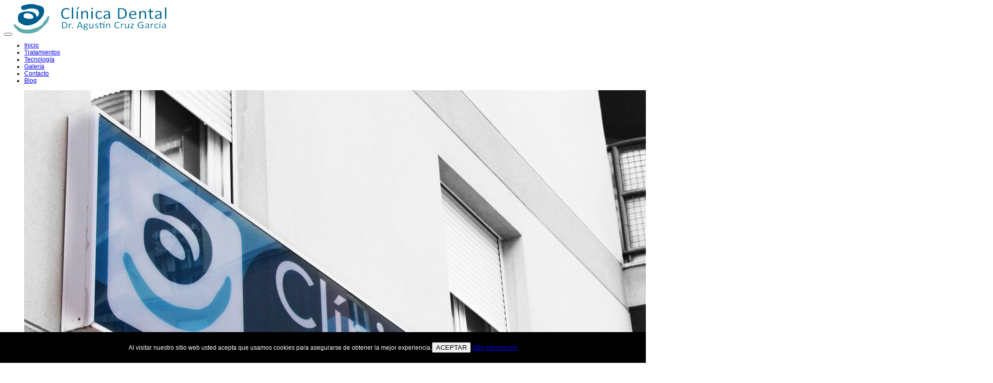

--- FILE ---
content_type: text/html; charset=utf-8
request_url: http://www.cruzgarcia.es/index.php/blog/2-uncategorised/35-blanqueamiento-dental-en-jaen
body_size: 12701
content:

<!DOCTYPE html>
<html xmlns="http://www.w3.org/1999/xhtml" lang="en-gb" class="no-js">
<head>
<meta charset="utf-8">
<meta http-equiv="X-UA-Compatible" content="IE=edge,chrome=1">
<meta name="viewport" content="width=device-width, initial-scale=1, maximum-scale=1">
	<base href="http://www.cruzgarcia.es/index.php/blog/2-uncategorised/35-blanqueamiento-dental-en-jaen" />
	<meta http-equiv="content-type" content="text/html; charset=utf-8" />
	<meta name="keywords" content="Blanqueamiento dental en Jaen" />
	<meta name="robots" content="index, follow" />
	<meta name="description" content="Si necesita un blanqueamiento dental en Jaen, Cruz García es su clínica dental de confianza.¡Llámenos!" />
	<meta name="generator" content="Joomla! - Open Source Content Management - Version 3.6.5" />
	<title>Clínica Dental Agustín Cruz García - Blanqueamiento dental en Jaen</title>
	<link href="/templates/stilo/favicon.ico" rel="shortcut icon" type="image/vnd.microsoft.icon" />
	<link href="/modules/mod_sp_portfolio/assets/css/mod_sp_portfolio_stilo.css" rel="stylesheet" type="text/css" />
	<link href="/modules/mod_sp_portfolio/assets/css/slimbox2.css" rel="stylesheet" type="text/css" />
	<style type="text/css">
#scrollToTop {
	cursor: pointer;
	font-size: 0.9em;
	position: fixed;
	text-align: center;
	z-index: 9999;
	-webkit-transition: background-color 0.2s ease-in-out;
	-moz-transition: background-color 0.2s ease-in-out;
	-ms-transition: background-color 0.2s ease-in-out;
	-o-transition: background-color 0.2s ease-in-out;
	transition: background-color 0.2s ease-in-out;

	background: #121212;
	color: #ffffff;
	border-radius: 3px;
	padding-left: 12px;
	padding-right: 12px;
	padding-top: 12px;
	padding-bottom: 12px;
	right: 20px; bottom: 20px;
}

#scrollToTop:hover {
	background: #1ab3bd;
	color: #ffffff;
}

#scrollToTop > img {
	display: block;
	margin: 0 auto;
}
    /* TopCloud250 Starts */
    a.cloud_TC110:link{text-decoration:none !important;color:#777777 !important;}
    
    a.cloud_TC110:visited{text-decoration:none !important;color:#777799 !important;} 
    a.cloud_TC110:hover{text-decoration:none !important;color:#F1F1F1 !important;background:#595959 !important;} 
    a.cloud_TC110:active{text-decoration:none !important;color:#ffffff !important;background:#AC65FC !important;} 

    #holder_TC110{width:100%;margin-top:5px;margin-bottom:5px;margin-top:5px;background-color:transparent;}
    
    /* TopCloud250 Ends */
    
	</style>
	<script src="/media/system/js/mootools-core.js" type="text/javascript"></script>
	<script src="/media/system/js/core.js" type="text/javascript"></script>
	<script src="/media/system/js/mootools-more.js" type="text/javascript"></script>
	<script src="/media/plg_system_sl_scrolltotop/js/scrolltotop_mt.js" type="text/javascript"></script>
	<script src="/media/jui/js/jquery.min.js" type="text/javascript"></script>
	<script src="/media/jui/js/jquery-noconflict.js" type="text/javascript"></script>
	<script src="/media/jui/js/jquery-migrate.min.js" type="text/javascript"></script>
	<script src="/media/system/js/caption.js" type="text/javascript"></script>
	<script src="/modules/mod_sp_portfolio/assets/js/jquery.min.js" type="text/javascript"></script>
	<script src="/modules/mod_sp_portfolio/assets/js/jquery.isotope.min.js" type="text/javascript"></script>
	<script src="/modules/mod_sp_portfolio/assets/js/slimbox2.js" type="text/javascript"></script>
	<script type="text/javascript">
document.addEvent('domready', function() {
	new Skyline_ScrollToTop({
		'image':		'/images/back_to_top_btn.png',
		'text':			'',
		'title':		'',
		'className':	'scrollToTop',
		'duration':		500,
		'transition':	Fx.Transitions.linear
	});
});jQuery(window).on('load',  function() {
				new JCaption('img.caption');
			});
	</script>

<!-- CSS Files -->

<link rel="stylesheet" type="text/css" href="/templates/stilo/css/bootstrap.css" media="screen">
<link rel="stylesheet" type="text/css" href="/templates/stilo/css/fullwidth.css" media="screen" />
<link rel="stylesheet" type="text/css" href="/templates/stilo/css/settings.css" media="screen" />
<link rel="stylesheet" type="text/css" href="/templates/stilo/css/magnific-popup.css" media="screen">
<link rel="stylesheet" type="text/css" href="/templates/stilo/css/animate.css" media="screen">
<link rel="stylesheet" type="text/css" href="/templates/stilo/css/font-awesome.css" media="screen">
<link rel="stylesheet" type="text/css" href="/templates/stilo/css/jquery.bxslider.css" media="screen">
<link href="/templates/stilo/css/flexslider.css" rel="stylesheet">
<link rel="stylesheet" href="/templates/stilo/css/YTPlayer.css" />
<link rel="stylesheet" href="/templates/stilo/css/style.css" media="screen" type="text/css" />
<link rel="stylesheet" type="text/css" href="/templates/stilo/css/responsive.css" media="screen">
<link rel="stylesheet" href="/templates/system/css/system.css" type="text/css"  />
<style type="text/css">
body {
font-family:Arial, Helvetica, sans-serif !important;
}
</style>
<style type="text/css">
/*--Body font size--*/
body {
font-size: 12px}
</style>
<!-- End CSS Files -->

<!-- JS Files -->

<script type="text/javascript" src="/templates/stilo/js/jquery.min.js"></script>
<script type="text/javascript" src="/templates/stilo/js/jquery.migrate.js"></script>
<script type="text/javascript" src="/templates/stilo/js/jquery.appear.js"></script>
<script type="text/javascript" src="/templates/stilo/js/jquery.quovolver.js"></script>
<script type="text/javascript" src="/templates/stilo/js/jquery.stellar.min.js"></script>
<script type="text/javascript" src="/templates/stilo/js/jquery.bxslider.min.js"></script>
<script type="text/javascript" src="/templates/stilo/js/jquery.countTo.js"></script>
<script type="text/javascript" src="/templates/stilo/js/jquery.magnific-popup.min.js"></script>
<script type="text/javascript" src="/templates/stilo/js/bootstrap.js"></script>
<script type="text/javascript" src="/templates/stilo/js/jquery.imagesloaded.min.js"></script>
<script type="text/javascript" src="/templates/stilo/js/jquery.isotope.min.js"></script>
<script type="text/javascript" src="/templates/stilo/js/jquery.themepunch.revolution.min.js"></script>
<script type="text/javascript" src="http://maps.google.com/maps/api/js?sensor=false"></script>
<script type="text/javascript" src="/templates/stilo/js/gmap3.min.js"></script>
<script type="text/javascript" src="/templates/stilo/js/waypoints.js"></script>
<script type="text/javascript" src="/templates/stilo/js/smooth-scroll.js"></script>
<script type="text/javascript" src="/templates/stilo/js/plugins-scroll.js"></script>
<script type="text/javascript" src="/templates/stilo/js/script.js"></script>
<script type="text/javascript" src="/templates/stilo/js/jquery.easing.1.3.js"></script>
<script src="/templates/stilo/js/jquery.cycle.all.js"></script>
<script type="text/javascript" src="/templates/stilo/js/jquery.maximage.js"></script>
<script src="/templates/stilo/js/jquery.flexslider-min.js" type="text/javascript"></script>
<script type="text/javascript" src="/templates/stilo/js/jquery.mb.YTPlayer.js"></script>

<!-- End JS Files -->
</head>
<body>
  <!-- Site_wraper-->
  <div class="site_wrapper"> 
    <!-- Container -->
    <div id="container"> 
      
      <!-- Header
		    ================================================== -->
      <header class="clearfix"> 
        <!-- Static navbar -->
        <div class="navbar navbar-default navbar-fixed-top">
          <div class="container">
            <div class="innher-header">
              <div class="navbar-header">
                <button type="button" class="navbar-toggle" data-toggle="collapse" data-target=".navbar-collapse"> <span class="icon-bar"></span> <span class="icon-bar"></span> <span class="icon-bar"></span> </button>
                                <a class="navbar-brand" href="/index.php"><img alt="Logo" src="/images/logo_big.png"></a>
                                              </div>
                            		<div class="moduletable">
						 
	
           <div class="navbar-collapse collapse">
							<ul class="nav navbar-nav navbar-right"><li class="itemid101 first"><a href="/index.php" class="" ><span >Inicio</span></a></li>
<li class="itemid102"><a href="#about-section" class="" ><span >Tratamientos</span></a></li>
<li class="itemid104"><a href="#team-section" class="" ><span >Tecnología</span></a></li>
<li class="itemid105"><a href="#portfolio-section" class="" ><span >Galería</span></a></li>
<li class="itemid106"><a href="#contact-section" class="" ><span >Contacto</span></a></li>
<li class="itemid126 last active"><a href="/index.php/blog" class=" active" ><span >Blog</span></a></li>
</ul></div>
             


		</div>
	
                          </div>
          </div>
        </div>
      </header>
      <!-- End Header --> 
      
      <!-- home 
			================================================== -->

      <div class="section">
        <div id="home-section"> 
          <!--
							#################################
								- THEMEPUNCH BANNER -
							#################################
							-->
          		<div class="moduletable">
						<div class="fullscreen-container">
					<div class="fullscreenbanner">
						<ul>
                        							<!-- THE FIRST SLIDE -->
							<li data-transition="fade" data-slotamount="10" data-masterspeed="300">
								<!-- THE MAIN IMAGE IN THE FIRST SLIDE -->
								<img alt="" src="/images/slideshow/1.jpg" >

								<!-- THE CAPTIONS IN THIS SLDIE -->
								<div class="caption large_text lft"
									 data-x="280"
									 data-y="200"
									 data-speed="600"
									 data-start="1200"
									 data-easing="easeOutExpo" data-end="7000" data-endspeed="600" data-endeasing="easeInSine" >AGUSTÍN <span>CRUZ GARCÍA</span></div>

								<div class="caption big_white lfb stt"
									 data-x="280"
									 data-y="350"
									 data-speed="500"
									 data-start="1600"
									 data-easing="easeOutExpo" data-end="7200" data-endspeed="600" data-endeasing="easeInSine" >Tu clínica de confianza</div>

								<div class="caption modern_small_text_dark lfb"
									 data-x="280"
									 data-y="420"
									 data-speed="600"
									 data-start="2000"
									 data-easing="easeOutExpo" data-end="7400" data-endspeed="600" data-endeasing="easeInSine" ><a target="_blank" href="/">Horario de  Lunes a viernes: 09:30 a 13:30 y 16:30 a 20:30<br/>Contacto: 953 888 198</a> </div>
							</li>
						 							<!-- THE FIRST SLIDE -->
							<li data-transition="fade" data-slotamount="10" data-masterspeed="300">
								<!-- THE MAIN IMAGE IN THE FIRST SLIDE -->
								<img alt="" src="/images/slideshow/4.jpg" >

								<!-- THE CAPTIONS IN THIS SLDIE -->
								<div class="caption large_text lft"
									 data-x="280"
									 data-y="200"
									 data-speed="600"
									 data-start="1200"
									 data-easing="easeOutExpo" data-end="7000" data-endspeed="600" data-endeasing="easeInSine" >PRIMERA VISITA<span> GRATIS</span></div>

								<div class="caption big_white lfb stt"
									 data-x="280"
									 data-y="350"
									 data-speed="500"
									 data-start="1600"
									 data-easing="easeOutExpo" data-end="7200" data-endspeed="600" data-endeasing="easeInSine" >REVISIÓN Y RADIOGRAFÍA PANORÁMICA</div>

								<div class="caption modern_small_text_dark lfb"
									 data-x="280"
									 data-y="420"
									 data-speed="600"
									 data-start="2000"
									 data-easing="easeOutExpo" data-end="7400" data-endspeed="600" data-endeasing="easeInSine" ><a target="_blank" href="/">Ven y conócenos</a> </div>
							</li>
						 							<!-- THE FIRST SLIDE -->
							<li data-transition="fade" data-slotamount="10" data-masterspeed="300">
								<!-- THE MAIN IMAGE IN THE FIRST SLIDE -->
								<img alt="" src="/images/slideshow/2.jpg" >

								<!-- THE CAPTIONS IN THIS SLDIE -->
								<div class="caption large_text lft"
									 data-x="280"
									 data-y="200"
									 data-speed="600"
									 data-start="1200"
									 data-easing="easeOutExpo" data-end="7000" data-endspeed="600" data-endeasing="easeInSine" >RADIOLOGÍA <span>3D</span></div>

								<div class="caption big_white lfb stt"
									 data-x="280"
									 data-y="350"
									 data-speed="500"
									 data-start="1600"
									 data-easing="easeOutExpo" data-end="7200" data-endspeed="600" data-endeasing="easeInSine" >Servicio de radiología y escaner digital</div>

								<div class="caption modern_small_text_dark lfb"
									 data-x="280"
									 data-y="420"
									 data-speed="600"
									 data-start="2000"
									 data-easing="easeOutExpo" data-end="7400" data-endspeed="600" data-endeasing="easeInSine" ><a target="_blank" href="#team-section">Más información</a> </div>
							</li>
						 	
						 
						</ul>
					</div>
				</div>
		</div>
	
        </div>
      </div>
        
      <!-- Component 
			================================================== --> 
      <!-- Content -->
            <div class="section">
        <div class="single-page">
          <div class="single-post with-sidebar">
            <div class="container">
              <div class="row">
                                <div class="col-md-9">
                  <div class="single-post-content">
                    <div id="system-message-container">
	</div>

                    <div class="item-page" itemscope itemtype="https://schema.org/Article">
	<meta itemprop="inLanguage" content="en-GB" />
	
		
			<div class="page-header">
					<h2 itemprop="headline">
				Blanqueamiento dental en Jaen			</h2>
									</div>
					
	
	
				
								<div itemprop="articleBody">
		<p><img src="/images/servicios/blanq.jpg" alt="blanq" style="display: block; margin-left: auto; margin-right: auto;" />&nbsp;</p>
<p style="margin-bottom: 0cm;">El blanqueamiento dental es la técnica mediante la cual se elimina la suciedad que envuelve los dientes para devolverle su blanco natural. El café, el tabaco y los malos hábitos de higiene dental pueden provocar que nuestros dientes tengan un tono amarillento. Cruz García le ofrece la mejor solución para el blanquecimiento dental en Jaen.</p>
<p style="margin-bottom: 0cm;">Unos dientes más blancos te ayudarán en tu autoestima y en tu presencia física. Es un tratamiento indoloro, que no provoca abrasión ni desgaste dental, siempre y cuando sea aplicado por un profesional con experiencia. Es un proceso rápido que apenas dura una hora en realizarse</p>
<p style="margin-bottom: 0cm;">El blanqueamiento dental realizado en una clínica y por un especialista, es la opción más recomendad tanto por la duración del blanqueamiento como por la seguridad del proceso.</p>
<p style="margin-bottom: 0cm;">&nbsp;</p>
<h2>Ventajas del blanqueamiento dental en Jaen:</h2>
<ul>
<li>Dientes mucho más blancos.</li>
<li>Proceso realizado bajo la supervisión de un profesional titulado.</li>
<li>No tiene ningún efecto colateral ni dañino.</li>
<li>Mayor penetración del gel y mejor control del proceso.</li>
</ul>
<p style="margin-bottom: 0cm;">Cruz García le ofrece el mejor blanqueamiento dental de Jaen, solicite más información</p>
<p>&nbsp;</p>	</div>

	
							</div>

                  </div>
                </div>
                                <div class="col-md-3">
                  <div class="sidebar-blog">
                    		<div class="moduletable">
					<h2>Etiquetas</h2>
					
 <!-- Start TopCloud250 -->   
       <ul class="tags-list-post">
	  	  <li><a class="tag-link" href="http://www.cruzgarcia.es/index.php?searchword=coronas&amp;ordering=&amp;searchphrase=exact&amp;Itemid=126&amp;option=com_search" >coronas</a></li>
			<li><a class="tag-link" href="http://www.cruzgarcia.es/index.php?searchword=radiografias&amp;ordering=&amp;searchphrase=exact&amp;Itemid=126&amp;option=com_search" >radiografias</a></li>
			<li><a class="tag-link" href="http://www.cruzgarcia.es/index.php?searchword=implantología&amp;ordering=&amp;searchphrase=exact&amp;Itemid=126&amp;option=com_search" >implantología</a></li>
			<li><a class="tag-link" href="http://www.cruzgarcia.es/index.php?searchword=23008&amp;ordering=&amp;searchphrase=exact&amp;Itemid=126&amp;option=com_search" >23008</a></li>
			<li><a class="tag-link" href="http://www.cruzgarcia.es/index.php?searchword=ultrasonidos&amp;ordering=&amp;searchphrase=exact&amp;Itemid=126&amp;option=com_search" >ultrasonidos</a></li>
			<li><a class="tag-link" href="http://www.cruzgarcia.es/index.php?searchword=óxido&amp;ordering=&amp;searchphrase=exact&amp;Itemid=126&amp;option=com_search" >óxido</a></li>
			<li><a class="tag-link" href="http://www.cruzgarcia.es/index.php?searchword=consulta&amp;ordering=&amp;searchphrase=exact&amp;Itemid=126&amp;option=com_search" >consulta</a></li>
			<li><a class="tag-link" href="http://www.cruzgarcia.es/index.php?searchword=Uncategorised&amp;ordering=&amp;searchphrase=exact&amp;Itemid=126&amp;option=com_search" >Uncategorised</a></li>
			<li><a class="tag-link" href="http://www.cruzgarcia.es/index.php?searchword=fijos&amp;ordering=&amp;searchphrase=exact&amp;Itemid=126&amp;option=com_search" >fijos</a></li>
			<li><a class="tag-link" href="http://www.cruzgarcia.es/index.php?searchword=endodoncia&amp;ordering=&amp;searchphrase=exact&amp;Itemid=126&amp;option=com_search" >endodoncia</a></li>
			
			</ul>
       
<!-- End TopCloud250 -->
		</div>
	
                  </div>
                </div>
                              </div>
            </div>
          </div>
        </div>
      </div>
            
      <!-- about 
			================================================== -->
      
            <div class="section">
        <div id="about-section">
          		<div class="moduletable">
						<p><!-- START: Articles Anywhere --><div class="container">
	<div class="title-section triggerAnimation animated" data-animate="bounceIn">
		<div class="title-line">
			<div>
				<p>Tratamientos</p>
			</div>
		</div>
		<p>En nuestra <a href="/index.php/component/content/article?id=36" title="clinica dental en Jaen" target="_self">clínica dental en Jaen</a> encontrareis una amplia lista de tratamientos dentales</p>
	</div>
	<div class="team-box">
		<div class="row">
			<div class="col-md-4">
				<div class="team-post triggerAnimation animated" data-animate="fadeInDown"><img src="/templates/stilo/images/ortodoncia.jpg" alt="" height="240" width="380" />
					<div class="team-content">
						<h3>Ortodoncia</h3>
					  <p style="text-align: left;">La ortodoncia estudia las malformaciones y defectos de la dentadura que se corrigen con aparatos dentales.<br />- Ortodoncia Invisalign: comodidad y transparencia.<br /> - Bracket zafiro: el bracket más estético.<br /> - Bracket metálico: el bracket más efectivo y corrector.</p>
						<p style="text-align: left;">Pregunte por su<a href="/index.php/component/content/article?id=40" title="Ortodoncia invisible en Jaen"> ortodoncia invisible en Jaen.</a>
						</p>
					</div>
				</div>
			</div>
			<div class="col-md-4">
				<div class="team-post triggerAnimation animated" data-animate="fadeInDown"><img src="/templates/stilo/images/implants.jpg" alt="" height="240" width="380" />
					<div class="team-content">
						<h3>Implantes</h3>
						<p style="text-align: left;">Los <a href="/index.php/component/content/article?id=38" title="Implantes dentales en Jaen">implantes dentales en Jaen</a> permiten poner dientes protésicos fijos para reemplazar las piezas ausentes.<br /><br /> Se insertan quirúrgicamente y tras la cicatrización, la raíz artificial hará de pilar para que la corona quede como un diente natural.</p>
					</div>
				</div>
			</div>
			<div class="col-md-4">
				<div class="team-post triggerAnimation animated" data-animate="fadeInDown"><img src="/templates/stilo/images/cirugiaoral.jpg" alt="" height="240" width="380" />
					<div class="team-content">
						<h3>Cirugia oral</h3>
						<p style="text-align: left;">Hay varias cirugías orales que ayudan de forma notable a que la boca esté sana.<br /><br />Aquí entran desde las extracciones dentales por infección, elevación de seno, injerto de encía e implantes. <a href="/index.php/component/content/article?id=37" title="Dentista en Jaen">Visite a su dentista en Jaen.</a>
						</p>
					</div>
				</div>
			</div>
		</div>
		<div class="row">
			<div class="col-md-4">
				<div class="team-post triggerAnimation animated" data-animate="fadeInRight"><img src="/templates/stilo/images/blanqueamiento.jpg" alt="" height="240" width="380" />
					<div class="team-content">
						<h3><a href="/index.php/blog?id=35" title="Blanqueamiento dental en Jaén">Blanqueamiento dental en Jaén</a>
						</h3>
						<p style="text-align: left;">Este tratamiento estético consigue reducir hasta 3 veces el tono de los dientes de forma gradual y duradera.<br /><br />Los blanqueamientos clínicos son los más recomendados ya que se nota más el cambio de tono y son más duraderos.</p>
					</div>
				</div>
			</div>
			<div class="col-md-4">
				<div class="team-post triggerAnimation animated" data-animate="fadeInLeft"><img src="/templates/stilo/images/endodoncia.jpg" alt="" height="240" width="380" />
					<div class="team-content">
						<h3>Endodoncia</h3>
						<p style="text-align: left;">Sucede cuando las bacterias se han comido parte del esmalte del diente y han llegado al nervio dando luegar a un dolor severo.<br /><br />El tratamiento consta en retirar la pulpa, rellenar ese vacio y tapar con un empaste.</p>
					</div>
				</div>
			</div>
			<div class="col-md-4">
				<div class="team-post triggerAnimation animated" data-animate="fadeInUp"><img src="/templates/stilo/images/periodoncia.jpg" alt="" height="240" width="380" />
					<div class="team-content">
						<h3>Periodoncia</h3>
						<p style="text-align: left;">Esta especialidad trata las enfermedades de las encías, que se mantifiestan con sangrados de encías, mal aliento o dolor y mobilidad dental.<br /><br /> En este ámbito entran: tartrectomías o<a href="/index.php/component/content/article?id=39" title="Limpieza bucal en Jaen"> limpieza bucal en Jaen</a>, curetajes o raspados que eliminan el sarro debajo de la encía adherido al diente y los injertos de encía.</p>
					</div>
				</div>
			</div>
		</div>
		<div class="row">
			<div class="col-md-4">
				<div class="team-post triggerAnimation animated" data-animate="fadeInRight"><img src="/templates/stilo/images/operatoria.jpg" alt="" height="240" width="380" />
					<div class="team-content">
						<h3>Operatoria dental</h3>
						<p style="text-align: left;">Se tratan de tratamientos restauradores, como las obturaciones y reconstrucciones conocidas coloquialmente como empastes.<br /><br /> También existen las carillas de porcelana para los incisivos que son más estéticos.</p>
					</div>
				</div>
			</div>
			<div class="col-md-4">
				<div class="team-post triggerAnimation animated" data-animate="fadeInRight"><img src="/templates/stilo/images/protesis.jpg" alt="" height="240" width="380" />
					<div class="team-content">
						<h3>Prótesis</h3>
						<p style="text-align: left;">Cuando hay ausencia de una o más piezas dentarias, se hace necesario emplear sustitutos protésicos.<br /><br />Hay dos tipos de prótesis: las removibles o "de quita y pon" y las prótesis fijas ancladas con un par de mini implantes para que se queden mejor adheridas a la encía.</p>
					</div>
				</div>
			</div>
		</div>
	</div>
</div><!-- END: Articles Anywhere --></p>		</div>
	
        </div>
      </div>
            
      <!-- testimonial 
			================================================== -->
      
            <div class="section triggerAnimation animated" data-animate="fadeInUp">
        <div id="testimonial-section" data-stellar-background-ratio="0">
          		<div class="moduletable">
						<p><!-- START: Articles Anywhere --><div class="container">
<div class="testimonial">
<ul>
<li>
<p>ATENCIÓN BUCODENTAL INFANTIL <br />Acuerdo con la Junta de Andalucía.</p>
</li>
</ul>
<ul>
<li><span><br /><a href="/index.php/en/blog/"><span style="color: #ffffff;">- Más información -</span></a></span></li>
</ul>
</div>
</div><!-- END: Articles Anywhere --></p>		</div>
	
        </div>
      </div>
            
      <!-- services 
			================================================== -->
      
            
      <!-- team 
			================================================== -->
      
            <div class="section">
        <div id="team-section">
          		<div class="moduletable">
						<p><!-- START: Articles Anywhere --><div class="container">
	<div class="title-section triggerAnimation animated" data-animate="bounceIn">
		<div class="title-line">
			<div>
				<p>Tecnología</p>
			</div>
		</div>
		<h4>RADIOLOGÍA EN 3D</h4>
	</div>
	<div class="about-box triggerAnimation animated" data-animate="fadeIn"><img src="/templates/stilo/images/device2.png" alt="" width="1184" height="288" />
		<div class="services-post">
			<div class="services-post-content">
				<p>Disponemos de maquinaria europea de alta tecnología capaz de generar cualquier técnica de imagen, como radiografía panorámica, cefalometría y 3D, con la mejor resolución y calidad disponible en el mercado. Contamos con un campo de visión selecionable, capaz de hacer una toma de cualquier región anatómica bucofacial desde las más reducidas (5 x 5 cm) hasta las más extensas (17 x 13,5 cm).</p>
				<p>&nbsp;</p>
				<p>&nbsp;</p>
			</div>
		</div>
		<div class="services-box">
			<div class="services-box">
				<div class="row">
					<div class="col-md-4">
						<div class="services-post">
							<div class="services-post-content">
								<h4 style="text-align: center;">Escaner 3D Intraoral</h4>
								<p><img style="display: block; margin-left: auto; margin-right: auto;" src="/templates/stilo/images/escaner.jpg" alt="" width="320" height="210" />
								</p>
								<p>El escáner intraoral carestream CS 3600 mejora la experiencia del paciente en casos de prótesis, ortodoncia y rehabilitación para implantes. Explore de forma más eficiente, rápida y fácil. Un escáner más rápido, más inteligente y más eficiente.</p>
							</div>
						</div>
					</div>
					<div class="col-md-4">
						<div class="services-post">
							<div class="services-post-content">
								<h4 style="text-align: center;">Endodoncia Mecanizada</h4>
								<p><img style="display: block; margin-left: auto; margin-right: auto;" src="/templates/stilo/images/endodonciam.jpg" alt="" width="222" height="210" />
								</p>
								<p>Con el uso de los sistemas de endodoncia mecanizada, conseguimos un menor tiempo de tratamiento y una mayor eficacia en la desinfección y limpieza de los conductos del diente, lo que implica un mejor pronóstico y la posibilidad de conservar nuestras propias piezas mucho más tiempo en boca.</p>
							</div>
						</div>
					</div>
					<div class="col-md-4">
						<div class="services-post">
							<div class="services-post-content">
								<h4 style="text-align: center;">Implantología guiada 3D</h4>
								<p><img style="display: block; margin-left: auto; margin-right: auto;" src="/templates/stilo/images/guiada.jpg" alt="" width="222" height="210" />Gracias a la planificación previa y a la gran exactitud de los TAC actuales y los programas de simulación, podemos tener localizadas y evitar estructuras anatómicas importantes. Pasamos de intervenir de forma artesanal, a llevar a cabo un proceso de alta exactitud, del cual ya conocemos el resultado antes de llevarlo a cabo.</p>
							</div>
						</div>
					</div>
				</div>
			</div>
		</div>
	</div>
</div><!-- END: Articles Anywhere --></p>		</div>
	
        </div>
      </div>
            
      <!-- tweet 
			================================================== -->
      
            
      <!-- statistic section -->
      
            
      <!-- portfolio 
			================================================== -->
      
            <div class="section">
        <div id="portfolio-section">
          		<div class="moduletable">
						
<div id="sp-portfolio-module-95" class="sp-portfolio default">
    <div class="container">
    <h1><span>Instalaciones</span></h1>
        <ul class="sp-portfolio-filter filter">
      <li><a class="active" href="#" data-filter="*"><span>Todo</span></a></li>
            <li> <a href="#" data-filter=".instalaciones"> <span>Instalaciones</span> </a> </li>
            <li> <a href="#" data-filter=".material"> <span>Material</span> </a> </li>
            <li> <a href="#" data-filter=".tecnolog--a"> <span>Tecnología</span> </a> </li>
          </ul>
      </div>
      <div class="portfolio-container triggerAnimation animated" data-animate="fadeIn">
        <div class="work-post instalaciones "> <img alt="Recepción" src="http://www.cruzgarcia.es/images/portfolio/01.JPG">
      <div class="hover-box">
        <div class="work-title">
          <h2><a class="zoom" href="http://www.cruzgarcia.es/images/portfolio/01.JPG">Recepción</a></h2>
          <span>Instalaciones</span><br />
          <a href="/index.php/component/content/article/10-galeria-de-fotos/instalaciones/5-recepcion?Itemid=0"></a> </div>
      </div>
    </div>
        <div class="work-post instalaciones "> <img alt="Consulta 1" src="http://www.cruzgarcia.es/images/portfolio/02.JPG">
      <div class="hover-box">
        <div class="work-title">
          <h2><a class="zoom" href="http://www.cruzgarcia.es/images/portfolio/02.JPG">Consulta 1</a></h2>
          <span>Instalaciones</span><br />
          <a href="/index.php/component/content/article/10-galeria-de-fotos/instalaciones/6-consulta-1?Itemid=0"></a> </div>
      </div>
    </div>
        <div class="work-post instalaciones "> <img alt="Consulta 1" src="http://www.cruzgarcia.es/images/portfolio/03.JPG">
      <div class="hover-box">
        <div class="work-title">
          <h2><a class="zoom" href="http://www.cruzgarcia.es/images/portfolio/03.JPG">Consulta 1</a></h2>
          <span>Instalaciones</span><br />
          <a href="/index.php/component/content/article/10-galeria-de-fotos/instalaciones/7-consulta-11?Itemid=0"></a> </div>
      </div>
    </div>
        <div class="work-post instalaciones "> <img alt="Consulta 2" src="http://www.cruzgarcia.es/images/portfolio/04.JPG">
      <div class="hover-box">
        <div class="work-title">
          <h2><a class="zoom" href="http://www.cruzgarcia.es/images/portfolio/04.JPG">Consulta 2</a></h2>
          <span>Instalaciones</span><br />
          <a href="/index.php/component/content/article/10-galeria-de-fotos/instalaciones/8-consulta-2?Itemid=0"></a> </div>
      </div>
    </div>
        <div class="work-post instalaciones "> <img alt="Consulta 3" src="http://www.cruzgarcia.es/images/portfolio/08.JPG">
      <div class="hover-box">
        <div class="work-title">
          <h2><a class="zoom" href="http://www.cruzgarcia.es/images/portfolio/08.JPG">Consulta 3</a></h2>
          <span>Instalaciones</span><br />
          <a href="/index.php/component/content/article/10-galeria-de-fotos/instalaciones/9-consulta-3?Itemid=0"></a> </div>
      </div>
    </div>
        <div class="work-post material "> <img alt="Consulta 3" src="http://www.cruzgarcia.es/images/portfolio/09.JPG">
      <div class="hover-box">
        <div class="work-title">
          <h2><a class="zoom" href="http://www.cruzgarcia.es/images/portfolio/09.JPG">Consulta 3</a></h2>
          <span>Material</span><br />
          <a href="/index.php/component/content/article/11-galeria-de-fotos/material/10-consulta-33?Itemid=0"></a> </div>
      </div>
    </div>
        <div class="work-post instalaciones "> <img alt="Despacho" src="http://www.cruzgarcia.es/images/portfolio/26.jpg">
      <div class="hover-box">
        <div class="work-title">
          <h2><a class="zoom" href="http://www.cruzgarcia.es/images/portfolio/26.jpg">Despacho</a></h2>
          <span>Instalaciones</span><br />
          <a href="/index.php/component/content/article/10-galeria-de-fotos/instalaciones/11-despacho?Itemid=0"></a> </div>
      </div>
    </div>
        <div class="work-post instalaciones "> <img alt="Sala de espera" src="http://www.cruzgarcia.es/images/portfolio/20.JPG">
      <div class="hover-box">
        <div class="work-title">
          <h2><a class="zoom" href="http://www.cruzgarcia.es/images/portfolio/20.JPG">Sala de espera</a></h2>
          <span>Instalaciones</span><br />
          <a href="/index.php/component/content/article/10-galeria-de-fotos/instalaciones/12-sala-de-espera?Itemid=0"></a> </div>
      </div>
    </div>
        <div class="work-post material "> <img alt="Cámara intraoral y periapical" src="http://www.cruzgarcia.es/images/portfolio/30.jpg">
      <div class="hover-box">
        <div class="work-title">
          <h2><a class="zoom" href="http://www.cruzgarcia.es/images/portfolio/30.jpg">Cámara intraoral y periapical</a></h2>
          <span>Material</span><br />
          <a href="/index.php/component/content/article/11-galeria-de-fotos/material/16-camara-intraoral-y-periapical?Itemid=0"></a> </div>
      </div>
    </div>
        <div class="work-post material "> <img alt="Aparatos de ultrasonidos quirúrgicos" src="http://www.cruzgarcia.es/images/portfolio/31.jpg">
      <div class="hover-box">
        <div class="work-title">
          <h2><a class="zoom" href="http://www.cruzgarcia.es/images/portfolio/31.jpg">Aparatos de ultrasonidos quirúrgicos</a></h2>
          <span>Material</span><br />
          <a href="/index.php/component/content/article/11-galeria-de-fotos/material/17-aparatos-de-ultrasonidos-quirurgicos?Itemid=0"></a> </div>
      </div>
    </div>
        <div class="work-post tecnologia "> <img alt="CBCT CS 9300" src="http://www.cruzgarcia.es/images/portfolio/cs1.jpg">
      <div class="hover-box">
        <div class="work-title">
          <h2><a class="zoom" href="http://www.cruzgarcia.es/images/portfolio/cs1.jpg">CBCT CS 9300</a></h2>
          <span>Tecnología</span><br />
          <a href="/index.php/component/content/article/12-galeria-de-fotos/tecnologia/19-cbct-cs-9300?Itemid=0"></a> </div>
      </div>
    </div>
        <div class="work-post tecnologia "> <img alt="CBCT CS 9300" src="http://www.cruzgarcia.es/images/portfolio/32.jpg">
      <div class="hover-box">
        <div class="work-title">
          <h2><a class="zoom" href="http://www.cruzgarcia.es/images/portfolio/32.jpg">CBCT CS 9300</a></h2>
          <span>Tecnología</span><br />
          <a href="/index.php/component/content/article/12-galeria-de-fotos/tecnologia/20-cbct-cs-9300-1?Itemid=0"></a> </div>
      </div>
    </div>
      </div>
  <!--/.sp-portfolio-items-->
  
  </div>
<!--/.sp-portfolio--> 

		</div>
	
        </div>
      </div>
            
      <!-- get connected 
			================================================== -->
      
            <div class="section">
        <div id="connected-section">
          		<div class="moduletable">
						<p><!-- START: Articles Anywhere --><div class="container triggerAnimation animated" data-animate="fadeIn">
<h1><span>Encuéntranos en</span></h1>
<div class="row">
<div class="col-md-3">
<div class="connect-post"><span class="connect-icon"><i class="fa fa-facebook"></i></span>
<h2>Facebook</h2>
<a href="https://www.facebook.com/Cl%C3%ADnica-Dental-Dr-Agust%C3%ADn-Cruz-Garc%C3%ADa-2200370710228403/">Síguenos en Facebook</a></div>
</div>
<div class="col-md-3">
<div class="connect-post"><span class="connect-icon"><i class="fa fa-google-plus"></i></span>
<h2>Google +</h2>
<a href="https://plus.google.com/u/0/106216594131347125849">Síguenos en Google +</a></div>
</div>
</div>
</div><!-- END: Articles Anywhere --></p>		</div>
	
        </div>
      </div>
            
      <!-- tweet 
			================================================== -->
      
            <div class="section">
        <div id="testimonial-section2" data-stellar-background-ratio="0">
          		<div class="moduletable">
						<p><!-- START: Articles Anywhere --><div class="container triggerAnimation animated" data-animate="bounceIn">
	<ul class="bxslider">
		<li>
			<h1 style="color: #ffffff;">AGUSTÍN CRUZ GARCÍA</h1>
			<h1 style="color: #ffffff;">C/ MIGUEL CASTILLEJO 7A 1ºA, 23008 JAÉN</h1>
		</li>
		<li>
			<h1 style="color: #ffffff;">AGUSTÍN CRUZ GARCÍA</h1>
			<h1 style="color: #ffffff;">953 888 198</h1>
		</li>
		<li>
			<h1 style="color: #ffffff;">AGUSTÍN CRUZ GARCÍA</h1>
			<h1 style="color: #ffffff;">agustin@cruzgarcia.es</h1>
		</li>
	</ul>
</div><!-- END: Articles Anywhere --></p>		</div>
	
        </div>
      </div>
            
      <!-- client 
			================================================== -->
            
      <!-- contact 
			================================================== -->
      <div class="section">
        <div id="contact-section">
          <div class="container">
            <div class="title-section triggerAnimation animated" data-animate="bounceIn">
              <div class="title-line">
                <div>
                  <p>LOCALIZACIÓN Y CONTACTO</p>
                  <span class="line-top"></span> <span class="line-center"></span> <span class="line-bottom"></span> </div>
              </div>
              <p>Para contactar con la Clínica Dental Agustín Cruz García hay varias formas de hacerlo:</p>
            </div>
          </div>
                    		<div class="moduletable">
						<iframe src="https://www.google.com/maps/embed?pb=!1m18!1m12!1m3!1d3153.4155604018897!2d-3.789648684682194!3d37.78029987975844!2m3!1f0!2f0!3f0!3m2!1i1024!2i768!4f13.1!3m3!1m2!1s0xd6dd70626adc1b9%3A0xea337790e27035f3!2sCl%C3%ADnica%20Dental%20Dr.%20Agust%C3%ADn%20Cruz%20Garc%C3%ADa!5e0!3m2!1ses!2ses!4v1667584939771!5m2!1ses!2ses" width="100%" height="400" style="border:0;" allowfullscreen="" loading="lazy" referrerpolicy="no-referrer-when-downgrade"></iframe>		</div>
			<div class="moduletable">
							<h3>Zona de aparcamiento</h3>
						<h3><span style="font-size: 12pt; font-family: arial,helvetica,sans-serif;">Si tenéis problemas para aparcar por la zona donde se encuentra nuestra clínica no os preocupéis, a continuación os indicamos algunas zonas de aparcamiento cercanas.</span></h3>
<address style="text-align: justify; float: left;">&nbsp;</address><address style="text-align: justify; float: left;">&nbsp;</address><address style="text-align: justify; float: left;">&nbsp;</address>
<p>&nbsp;</p>
<p>&nbsp;</p>
<div class="container triggerAnimation animated" data-animate="bounceIn">
<table>
<tbody>
<tr>
<td>
<p style="text-align: justify; float: left;"><a href="https://www.google.es/maps/place/Parking+Saba+(Estaci%C3%B3n+ADIF)/@37.7796164,-3.7906475,19.5z/data=!4m18!1m12!4m11!1m3!2m2!1d-3.790687!2d37.7795067!1m6!1m2!1s0xd6dd70f60d53dd1:0x57e4b6e7a483a1e2!2sParking+Saba+(Estaci%C3%B3n+ADIF),+de+por+la+Paz,+n%C2%BA1+Ja%C3%A9n+23007-,+Plaza+Ja%C3%A9n+Por+la+Paz,+23007+Ja%C3%A9n!2m2!1d-3.7906627!2d37.779514!3m4!1s0xd6dd70f60d53dd1:0x57e4b6e7a483a1e2!8m2!3d37.779514!4d-3.7906627"><img src="/images/renfe.jpg" alt="renfe" style="margin-bottom: 20px; margin-right: 20px; vertical-align: bottom;" /></a></p>
</td>
<td>
<h5 style="color: #000000; text-align: bottom;">Parking Saba Estación ADIF</h5>
<h5 style="color: #000000; text-align: bottom;">Plaza Jaén por la Paz 1, 23007 Jaén</h5>
</td>
<td>
<p style="text-align: justify; float: left;"><a href="https://www.google.es/maps/place/Parking+Saba+(Estaci%C3%B3n+ADIF)/@37.7826625,-3.7880087,19.5z/data=!4m18!1m12!4m11!1m3!2m2!1d-3.790687!2d37.7795067!1m6!1m2!1s0xd6dd70f60d53dd1:0x57e4b6e7a483a1e2!2sParking+Saba+(Estaci%C3%B3n+ADIF),+de+por+la+Paz,+n%C2%BA1+Ja%C3%A9n+23007-,+Plaza+Ja%C3%A9n+Por+la+Paz,+23007+Ja%C3%A9n!2m2!1d-3.7906627!2d37.779514!3m4!1s0xd6dd70f60d53dd1:0x57e4b6e7a483a1e2!8m2!3d37.779514!4d-3.7906627"><img src="/images/explanada.jpg" alt="explanada" style="margin-bottom: 20px; margin-right: 20px; vertical-align: bottom;" /></a></p>
</td>
<td>
<h5 style="color: #000000; text-align: bottom;">Explanada con parking gratuito</h5>
<h5 style="color: #000000;">Entrada por C/ Principado de Asturias</h5>
</td>
</tr>
</tbody>
</table>
</div>		</div>
	
                                        <div class="contact-info triggerAnimation animated" data-animate="fadeInDown" data-stellar-background-ratio="0.1">
            		<div class="moduletable">
						
<div class="container">
              <div class="row">
                <div class="col-md-3">
                  <div class="contact-post"> <span class="contact-icon"><i class="fa fa-map-marker"></i></span>
                    <h2>Dirección</h2>
                    <p>C/ MIGUEL CASTILLEJO 7A - 1ºA‎</p>
                    <p>23008 - JAÉN</p>
                  </div>
                </div>
                <div class="col-md-3">
                  <div class="contact-post"> <span class="contact-icon"><i class="fa fa-phone"></i></span>
                    <h2>Teléfono</h2>
                    <p>953 888 198</p>
                    <p>whatsapp: 654063898</p>
                  </div>
                </div>
                <div class="col-md-3">
                  <div class="contact-post"> <span class="contact-icon"><i class="fa fa-envelope-o"></i></span>
                    <h2>Email</h2>
                    <p>agustin@cruzgarcia.es</p>
                    <p>www.cruzgarcia.es</p>
                  </div>
                </div>
                <div class="col-md-3">
                  <div class="contact-post"> <span class="contact-icon"><i class="fa fa-tags"></i></span>
                    <h2>Horario de lunes a viernes</h2>
                    <p>Mañanas: 09:30 a 13:30</p>
                    <p>Tardes: 16:30 a 20:30</p>
                  </div>
                </div>
              </div>
            </div>
		</div>
			<div class="moduletable">
						<address style="text-align: justify;"><span style="color: #ffffff;"><strong>&nbsp;</strong></span>
</address><address style="text-align: justify;"><span style="color: #ffffff;"><strong>&nbsp;</strong></span>
</address><address style="text-align: justify;"><strong><span style="color: #ffffff;">En cumplimiento de lo establecido en la ley Orgánica 15/1999, del 13 de Diciembre de Protección de Datos de Carácter Personal le informamos de que sus datos personales serán tratados y quedaran incorporados a los ficheros de esta Empresa (Agustín Cruz García) con la finalidad de prestarle nuestros servicios en conformidad con la L.O.P.D. Asímismo le informamos de que usted puede ejercitar los derechos de acceso, rectificación, cancelación y oposición ante esta entidad en la siguiente direccion: C/ Miguel Castillejo 7A 1ºB 23008 - Jaén.</span><br /></strong>
</address>		</div>
	
          </div>
                  </div>
      </div>
	  <div style="float: left; background-color:#000000">
		<h5>
		<a href="http://www.cruzgarcia.es/index.php">INICIO |</a>
		   <a href="http://www.cruzgarcia.es/index.php/tratamientos">TRATAMIENTOS |</a>
		      <a href="http://www.cruzgarcia.es/index.php/tecnologia">TECNOLOGÍA |</a>
			     <a href="http://www.cruzgarcia.es/index.php/instalaciones">INSTALACIONES |</a>
				    <a href="http://www.cruzgarcia.es/index.php/contacto">CONTACTO |</a>
					   <a href="http://www.cruzgarcia.es/index.php/blog">BLOG </a>
		</h5>
		</div>
      
      <!-- footer 
			================================================== -->
      <footer>
        <div class="container"> <a class="go-top" href="#"><i class="fa fa-angle-double-up"></i></a>
          <p>Copyright 2015. Todos los derechos reservados / Clínica Dental Agustín Cruz García.</p>
        </div>
      </footer>
      <!-- End footer --> 
      
    </div>
    <!-- End Container -->
    
    <div class="preloader"> <img alt="" src="/templates/stilo/images/preloader.gif"> </div>
    
   
  </div>
  <!-- End Site_wraper-->
   <!--
			##############################
			 - ACTIVATE THE BANNER HERE -
			##############################
			--> 
<script type="text/javascript">

				var tpj=jQuery;
				tpj.noConflict();

				tpj(document).ready(function() {

				if (tpj.fn.cssOriginal!=undefined)
					tpj.fn.css = tpj.fn.cssOriginal;

					tpj('.fullscreenbanner').revolution(
						{
							delay:9000,
							startwidth:1170,
							startheight:600,

							onHoverStop:"off",						// Stop Banner Timet at Hover on Slide on/off

							thumbWidth:100,							// Thumb With and Height and Amount (only if navigation Tyope set to thumb !)
							thumbHeight:50,
							thumbAmount:3,

							hideThumbs:0,
							navigationType:"bullet",				// bullet, thumb, none
							navigationArrows:"solo",				// nexttobullets, solo (old name verticalcentered), none

							navigationStyle:"round",				// round,square,navbar,round-old,square-old,navbar-old, or any from the list in the docu (choose between 50+ different item), custom


							navigationHAlign:"left",				// Vertical Align top,center,bottom
							navigationVAlign:"bottom",					// Horizontal Align left,center,right
							navigationHOffset:0,
							navigationVOffset:0,

							soloArrowLeftHalign:"left",
							soloArrowLeftValign:"center",
							soloArrowLeftHOffset:0,
							soloArrowLeftVOffset:40,

							soloArrowRightHalign:"right",
							soloArrowRightValign:"center",
							soloArrowRightHOffset:0,
							soloArrowRightVOffset:40,

							touchenabled:"on",						// Enable Swipe Function : on/off


							stopAtSlide:-1,							// Stop Timer if Slide "x" has been Reached. If stopAfterLoops set to 0, then it stops already in the first Loop at slide X which defined. -1 means do not stop at any slide. stopAfterLoops has no sinn in this case.
							stopAfterLoops:-1,						// Stop Timer if All slides has been played "x" times. IT will stop at THe slide which is defined via stopAtSlide:x, if set to -1 slide never stop automatic

							hideCaptionAtLimit:0,					// It Defines if a caption should be shown under a Screen Resolution ( Basod on The Width of Browser)
							hideAllCaptionAtLilmit:0,				// Hide all The Captions if Width of Browser is less then this value
							hideSliderAtLimit:0,					// Hide the whole slider, and stop also functions if Width of Browser is less than this value


							fullWidth:"on",							// Same time only Enable FullScreen of FullWidth !!
							fullScreen:"on",						// Same time only Enable FullScreen of FullWidth !!

							shadow:0								//0 = no Shadow, 1,2,3 = 3 Different Art of Shadows -  (No Shadow in Fullwidth Version !)

						});




			});
			</script>
<link type="text/css" rel="stylesheet" href="http://www.cruzgarcia.es/plugins/system/Cookies_Pro/Cookies_Pro/Cookies_Pro.css" />
<div class="coockie_banner" style="left: 0px; text-align: center; position: fixed;bottom: 0px; background:#000; color:#FFF; width:100% !important; padding-top:4px; padding-bottom:4px;"><p style="padding:4px;">Al visitar nuestro sitio web usted acepta que usamos cookies para asegurarse de obtener la mejor experiencia.<button class="BotonDos">ACEPTAR</button> <a href="/index.php/uso-de-cookies" target="_blank">Más información</a></p><input type="hidden" class="agreeCookies" value="true" /><input type="hidden" class="agreeAnalitycs" value="false" /></div><script type="text/javascript" src="http://www.cruzgarcia.es/plugins/system/Cookies_Pro/Cookies_Pro/jquery.cookie.js"></script>
<script type="text/javascript" src="http://www.cruzgarcia.es/plugins/system/Cookies_Pro/Cookies_Pro/Cookies_Pro.js"></script>
</body>
</html>
